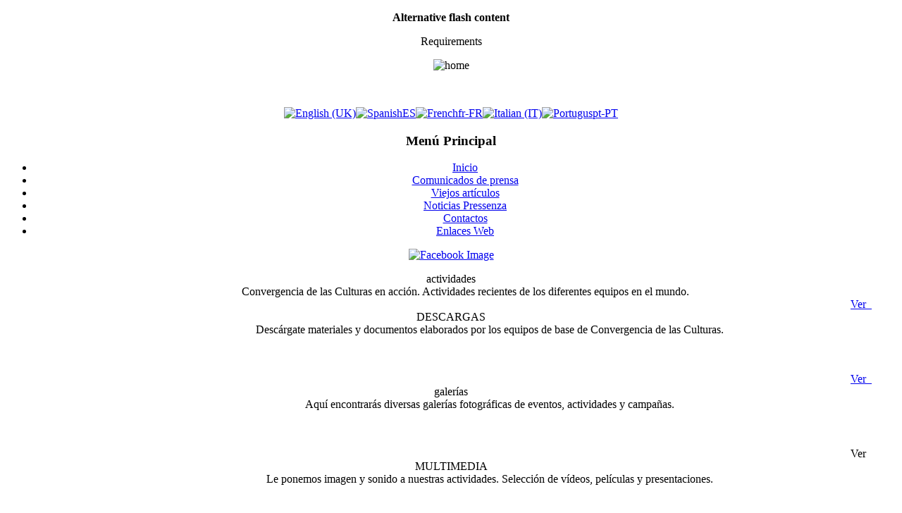

--- FILE ---
content_type: text/html; charset=utf-8
request_url: http://www.convergenceofcultures.org/es.html?start=15
body_size: 48388
content:
<!DOCTYPE html PUBLIC "-//W3C//DTD XHTML 1.0 Transitional//EN" "http://www.w3.org/TR/xhtml1/DTD/xhtml1-transitional.dtd">
<html xmlns="http://www.w3.org/1999/xhtml" xml:lang="es-es" lang="es-es" >
<head>
  <base href="http://www.convergenceofcultures.org/es.html" />
  <meta http-equiv="content-type" content="text/html; charset=utf-8" />
  <meta name="keywords" content="humanism, culture, non-violence" />
  <meta name="description" content="Convergence of Cultures" />
  <meta name="generator" content="Joomla! - Open Source Content Management" />
  <title>Bienvenidos en la Convergencia de las Culturas</title>
  <link href="/es.feed?type=rss" rel="alternate" type="application/rss+xml" title="RSS 2.0" />
  <link href="/es.feed?type=atom" rel="alternate" type="application/atom+xml" title="Atom 1.0" />
  <link href="/templates/rhuk_milkyway_ext_25/favicon.ico" rel="shortcut icon" type="image/vnd.microsoft.icon" />
  <link rel="stylesheet" href="/modules/mod_jflanguageselection/tmpl/mod_jflanguageselection.css" type="text/css" />
  <style type="text/css">
.mod_fuofb {text-align: center;}
  </style>
  <script src="/media/system/js/mootools-core.js" type="text/javascript"></script>
  <script src="/media/system/js/core.js" type="text/javascript"></script>
  <script src="/media/system/js/caption.js" type="text/javascript"></script>
  <script src="/media/system/js/mootools-more.js" type="text/javascript"></script>
  <script src="http://www.convergenceofcultures.org/modules/mod_swfobject/lib/swfobject.js" type="text/javascript"></script>
  <script type="text/javascript">
window.addEvent('load', function() {
				new JCaption('img.caption');
			});window.addEvent('domready', function() {
			$$('.hasTip').each(function(el) {
				var title = el.get('title');
				if (title) {
					var parts = title.split('::', 2);
					el.store('tip:title', parts[0]);
					el.store('tip:text', parts[1]);
				}
			});
			var JTooltips = new Tips($$('.hasTip'), { maxTitleChars: 50, fixed: false});
		});function keepAlive() {	var myAjax = new Request({method: "get", url: "index.php"}).send();} window.addEvent("domready", function(){ keepAlive.periodical(840000); });var flashvars = {};var params = {menu:"",wmode:"transparent",allowscriptaccess:"always"};var attributes = {};swfobject.embedSWF("http://www.convergenceofcultures.org/images/flash/slide_show66.swf", "flashid", "900", "73", "9","http://www.convergenceofcultures.org/modules/mod_swfobject/lib/expressInstall.swf", flashvars, params, attributes);
  </script>


<link rel="stylesheet" href="/templates/system/css/system.css" type="text/css" />
<link rel="stylesheet" href="/templates/system/css/general.css" type="text/css" />
<link rel="stylesheet" href="/templates/rhuk_milkyway_ext_25/css/template.css" type="text/css" />
<link rel="stylesheet" href="/templates/rhuk_milkyway_ext_25/css/imageMenu.css" type="text/css" />  
<link rel="stylesheet" href="/templates/rhuk_milkyway_ext_25/css/convergence.css" type="text/css" />
<link rel="stylesheet" href="/templates/rhuk_milkyway_ext_25/css/convergence_bg.css" type="text/css" />
<!--[if lte IE 6]>
<link href="/templates/rhuk_milkyway_ext_25/css/ieonly.css" rel="stylesheet" type="text/css" />
<![endif]-->

</head>
<body id="page_bg" class="color_convergence bg_convergence width_fmax">
<a name="up" id="up"></a>
<div class="center" align="center">
  <div id="wrapper">
    <div id="wrapper_r">
      <div id="header">
        <div id="header_l">
          <div id="header_r">
            <div id="logo"></div>
            <div class="swf">
	<div id="flashid">
		<p><strong>Alternative flash content</strong></p>
		<p>Requirements</p>
			</div>
</div>

<div class="custom"  >
	<div id="logo"><img title="home" src="/images/stories/head_es.png" alt="home" border="0" /></div>
<p>​&nbsp;</p></div>

            

          </div>
        </div>
      </div>

      <!--<div id="tabarea">
        <div id="tabarea_l">
          <div id="tabarea_r">
            <div id="tabmenu">
            <table cellpadding="0" cellspacing="0" class="pill">
              <tr>
                <td class="pill_l">&nbsp;</td>
                <td class="pill_m">
                <div id="pillmenu">
                  
                  
                </div>
                </td>
                <td class="pill_r">&nbsp;</td>
              </tr>
              </table>
            </div>
          </div>
        </div>
      </div>-->

      <!--<div id="search">
        
        
      </div>-->

      <div id="pathway">
        
        
      </div>

      <div class="clr"></div>

      <div id="whitebox">
        <!--<div id="whitebox_t">
          <div id="whitebox_tl">
            <div id="whitebox_tr"></div>
          </div>
        </div>-->

        <div id="whitebox_m">
          <div id="area">
                  
<div id="system-message-container">
</div>

            <div id="leftcolumn">
                          		<div class="module_jf">
			<div>
				<div>
					<div>
											<div id="jflanguageselection"><div class="rawimages"><span><a href="http://www.convergenceofcultures.org/en.html"><img src="/media/mod_languages/images/en.gif" alt="English (UK)" title="English (UK)" /></a></span><span id="active_language"><a href="http://www.convergenceofcultures.org/es.html"><img src="/media/com_joomfish/default/flags/es.gif" alt="SpanishES" title="SpanishES" /></a></span><span><a href="http://www.convergenceofcultures.org/fr.html"><img src="/media/com_joomfish/default/flags/fr.gif" alt="Frenchfr-FR" title="Frenchfr-FR" /></a></span><span><a href="http://www.convergenceofcultures.org/it.html"><img src="/media/mod_languages/images/it.gif" alt="Italian (IT)" title="Italian (IT)" /></a></span><span><a href="http://www.convergenceofcultures.org/pt.html"><img src="/media/com_joomfish/default/flags/pt.gif" alt="Portuguspt-PT" title="Portuguspt-PT" /></a></span></div></div><!--JoomFish V2.5.1 (Ndoto)-->
<!-- &copy; 2003-2013 Think Network, released under the GPL. -->
<!-- More information: at http://www.joomfish.net -->
					</div>
				</div>
			</div>
		</div>
	
              		<div class="module_menu">
			<div>
				<div>
					<div>
													<h3>Menú Principal</h3>
											
<ul class="menu">
<li class="item-372 current active"><a href="/es.html" >Inicio</a></li><li class="item-191"><a href="/es/pressreleaseses.html" >Comunicados de prensa</a></li><li class="item-50"><a href="/es/viejos.html" >Viejos artículos</a></li><li class="item-161"><a href="/es/pressenzaes.html" >Noticias Pressenza</a></li><li class="item-141"><a href="/es/baseteases.html" >Contactos</a></li><li class="item-151"><a href="/es/weblinkses.html" >Enlaces Web</a></li></ul>
					</div>
				</div>
			</div>
		</div>
			<div class="module">
			<div>
				<div>
					<div>
											
<div class="mod_fuofb">
<a href="https://www.facebook.com/ConvergenceOfCultures?fref=ts" target="_blank"><img src="http://www.convergenceofcultures.org/media/mod_fuofb/images/it/find-us-on-facebook-6.png" alt="Facebook Image" title="Visit our Facebook page and become a fan." width="75" height="75" /></a></div>					</div>
				</div>
			</div>
		</div>
			<div class="module_menu">
			<div>
				<div>
					<div>
											

<div class="custom_menu"  >
	<script type="text/javascript" src="/includes/js/mootools2.js"></script>
<script type="text/javascript" src="/includes/js/mod_at_dropdown.js"></script>
<div id="at-dropdown-1" class="at-dropdown"><dl><dt class="toggler item1 first"><span class="header-l">actividades</span></dt><dd class="content item1 first"><span style="display: block;"><img src="/images/presentation/news.png" alt="" align="left" border="0" />Convergencia de las Culturas en acción. Actividades recientes de los diferentes equipos en el mundo.<br /> </span>
<table style="width: 100%;" border="0" cellspacing="0" cellpadding="0">
<tbody>
<tr>
<td align="right" valign="middle"><a href="/viejos.html">Ver&nbsp;&nbsp;</a></td>
<td width="35"><a href="/viejos.html" target="_self"><span style="display: block;"><img src="/images/presentation/forward.png" alt="" width="30" height="26" border="0" /></span></a></td>
</tr>
</tbody>
</table>
</dd><dt class="toggler item2"><span class="header-l">DESCARGAS</span></dt><dd class="content item2"><span style="display: block;"> <span style="display: block;"><img style="float: left; border: 0;" src="/images/presentation/Globe.png" alt="" width="70" height="70" align="left" border="0" />Descárgate materiales y documentos elaborados por los equipos de base de Convergencia de las Culturas.<br /> </span></span>
<table style="width: 100%;" border="0" cellspacing="0" cellpadding="0">
<tbody>
<tr>
<td align="right"><a href="/download.html">Ver&nbsp;&nbsp;</a></td>
<td width="35"><a href="/download.html" target="_self"><span style="display: block;"><img src="/images/presentation/forward.png" alt="" width="30" height="26" border="0" /></span></a></td>
</tr>
</tbody>
</table>
</dd><dt class="toggler item3"><span class="header-l">galerías</span></dt><dd class="content item3"><span style="display: block;"><span style="display: block;"><img style="float: left; border: 0;" src="/images/presentation/lphoto.png" alt="" width="70" height="70" />Aquí encontrarás diversas galerías fotográficas de eventos, actividades y campañas.<br /> </span></span>
<table style="width: 100%;" border="0" cellspacing="0" cellpadding="0">
<tbody>
<tr>
<td align="right">Ver&nbsp;&nbsp;</td>
<td width="35"><span style="display: block;"><a href="/component/phocagallery/category/1.html" target="_self"><img src="/images/presentation/forward.png" alt="" width="30" height="26" border="0" /></a></span></td>
</tr>
</tbody>
</table>
</dd><dt class="toggler item4 last"><span class="header-l">MULTIMEDIA</span></dt><dd class="content item4 last"><span style="display: block;"><span style="display: block;"><img style="float: left; border: 0;" src="/images/presentation/video.png" alt="" width="70" height="70" align="left" border="0" />Le ponemos imagen y sonido a nuestras actividades. Selección de vídeos, películas y presentaciones.<br /> </span></span>
<table style="width: 100%;" border="0" cellspacing="0" cellpadding="0">
<tbody>
<tr>
<td align="right">Ver&nbsp;&nbsp;</td>
<td width="35"><span style="display: block;"><a href="/component/phocagallery/category/11.html" target="_self"><img src="/images/presentation/forward.png" alt="" width="30" height="26" border="0" /></a></span></td>
</tr>
</tbody>
</table>
</dd></dl></div>
<script type="text/javascript">// <![CDATA[
new ATdropdown($$('#at-dropdown-1 .toggler'), $$('#at-dropdown-1 .content'), { openAll: false, allowMultipleOpen: false });
// ]]></script></div>
					</div>
				</div>
			</div>
		</div>
			<div class="module">
			<div>
				<div>
					<div>
													<h3>Login Form</h3>
											<form action="/es.html" method="post" id="login-form" >
		<fieldset class="userdata">
	<p id="form-login-username">
		<label for="modlgn-username">Usuario</label>
		<input id="modlgn-username" type="text" name="username" class="inputbox"  size="18" />
	</p>
	<p id="form-login-password">
		<label for="modlgn-passwd">Contraseña</label>
		<input id="modlgn-passwd" type="password" name="password" class="inputbox" size="18"  />
	</p>
		<p id="form-login-remember">
		<label for="modlgn-remember">Recuérdeme</label>
		<input id="modlgn-remember" type="checkbox" name="remember" class="inputbox" value="yes"/>
	</p>
		<input type="submit" name="Submit" class="button" value="Identificarse" />
	<input type="hidden" name="option" value="com_users" />
	<input type="hidden" name="task" value="user.login" />
	<input type="hidden" name="return" value="aW5kZXgucGhwP2xpbWl0c3RhcnQ9MTUmb3B0aW9uPWNvbV9jb250ZW50JnZpZXc9Y2F0ZWdvcnkmbGF5b3V0PWJsb2cmaWQ9MTAxJkl0ZW1pZD0zNzI=" />
	<input type="hidden" name="a18ec7642415213e949c021e8ab7cffe" value="1" />	</fieldset>
	<ul>
		<li>
			<a href="/es/component/users/?view=reset">
			¿Recordar contraseña?</a>
		</li>
		<li>
			<a href="/es/component/users/?view=remind">
			¿Recordar usuario?</a>
		</li>
			</ul>
	</form>
					</div>
				</div>
			</div>
		</div>
			<div class="module_menu">
			<div>
				<div>
					<div>
											

<div class="custom_menu"  >
	<script type="text/javascript">
<!--
function MM_preloadImages() { //v3.0
  var d=document; if(d.images){ if(!d.MM_p) d.MM_p=new Array();
    var i,j=d.MM_p.length,a=MM_preloadImages.arguments; for(i=0; i<a.length; i++)
    if (a[i].indexOf("#")!=0){ d.MM_p[j]=new Image; d.MM_p[j++].src=a[i];}}
}

function MM_swapImgRestore() { //v3.0
  var i,x,a=document.MM_sr; for(i=0;a&&i<a.length&&(x=a[i])&&x.oSrc;i++) x.src=x.oSrc;
}

function MM_findObj(n, d) { //v4.01
  var p,i,x;  if(!d) d=document; if((p=n.indexOf("?"))>0&&parent.frames.length) {
    d=parent.frames[n.substring(p+1)].document; n=n.substring(0,p);}
  if(!(x=d[n])&&d.all) x=d.all[n]; for (i=0;!x&&i<d.forms.length;i++) x=d.forms[i][n];
  for(i=0;!x&&d.layers&&i<d.layers.length;i++) x=MM_findObj(n,d.layers[i].document);
  if(!x && d.getElementById) x=d.getElementById(n); return x;
}

function MM_swapImage() { //v3.0
  var i,j=0,x,a=MM_swapImage.arguments; document.MM_sr=new Array; for(i=0;i<(a.length-2);i+=3)
   if ((x=MM_findObj(a[i]))!=null){document.MM_sr[j++]=x; if(!x.oSrc) x.oSrc=x.src; x.src=a[i+2];}
}
//-->
</script>


<onload="MM_preloadImages('http://www.convergenceofcultures.org/images/ver_rostros_dw.jpg')">
<table border="0" cellpadding="0" cellspacing="0">
  <tr>
    <td><embed src="/milesderostros.swf" quality="high" pluginspage="http://www.adobe.com/shockwave/download/download.cgi?P1_Prod_Version=ShockwaveFlash" type="application/x-shockwave-flash" width="186" height="186" bgcolor="#000000"></embed></td>
  </tr>
  <tr>
    <td bgcolor="#000000"><a href="http://www.convergenceofcultures.org/index.php?option=com_content&amp;view=article&amp;id=781" target="_self"><img style="width:186px" src="http://www.convergenceofcultures.org/images/ver_rostros_up.jpg" name="Image1" border="0" id="Image1" onmouseover="MM_swapImage('Image1','','http://www.convergenceofcultures.org/images/ver_rostros_dw.jpg',1)" onmouseout="MM_swapImgRestore()" /></a></td>
  </tr>
 <tr>
    <td>&nbsp;</td>
  </tr>
</table></div>
					</div>
				</div>
			</div>
		</div>
	
                        </div>

                        <div id="maincolumn">
                                          <table class="nopad user1user2">
                  <tr valign="top">
                                          <td>
                        		<div class="moduletable">
					

<div class="custom"  >
	<p>
    <link type="text/css" rel="stylesheet" href="/templates/rhuk_milkyway_ext_25/css/imageMenu_es.css" />
    <script src="/includes/js/mootools2.js" type="text/javascript"></script>
    <script src="/includes/js/imageMenu.js" type="text/javascript"></script>
    <script src="/includes/js/images.js" type="text/javascript"></script>
    <script type="text/javascript">
        // <![CDATA[
        window.addEvent('domready', function(){
            var myMenu = new ImageMenu($$('#kwick .kwick'),{openWidth:400, onClick:openThumbs});
            
        });
        // ]]>
    </script>
</p>
<table class="tablepresent" cellspacing="0" cellpadding="0" border="0">
    <tbody>
        <tr>
            <td valign="top">
                <table cellpadding="0" cellspacing="0" border="0">
                    <tbody>
                        <tr>
                            <td valign="top" align="left" height="210" width="731">
                                <div id="kwick">
                                    <ul class="kwicks">
                                        <li class="kwick opt1"></li>
                                        <li class="kwick opt2"></li>
                                        <li class="kwick opt3"></li>
                                        <li class="kwick opt4"></li>
                                        <li class="kwick opt5"></li>
                                        <li class="kwick opt6"></li>
                                    </ul>
                                </div>
                            </td>
                        </tr>
                    </tbody>
                </table>
                <div class="thumbnailContainer">
                    <table cellpadding="0" cellspacing="0" border="0">
                        <tbody>
                            <tr>
                                <td class="verd10bwtacord">
                                    <div class="yellowp">La Convergencia de las Culturas</div>
                                    <img align="left" alt="CdC" src="/images/presentation/logo01.jpg" />Convergencia de las Culturas es un organismo que forma parte del <a target="_blank" href="http://www.humanistmovement.net/?lang=esp&amp;secc="><strong>Movimiento Humanista</strong></a>. Este ultimo surgió el 4 de Mayo de 1969, con una exposición pública de su fundador, <a target="_blank" href="http://www.silo.net/Index-es.php"><strong>Silo</strong></a>, conocida como "<strong>La Curación del Sufrimiento</strong>". <br /> <br /> El Movimiento Humanista se basa en la corriente de pensamiento conocida como Nuevo Humanismo o Humanismo Universalista. Este pensamiento se encuentra expuesto en la obra de Silo y en la de los diversos autores que en ella se inspiraron. <br /> <br /> Este pensamiento, que implica también un sentimiento y una forma de vivir, se plasma en múltiples campos del quehacer humano, dando origen a diversos organismos y frentes de acción. Todos ellos se aplican en sus campos específicos de actividad con un objetivo en común: humanizar la tierra, contribuyendo así a aumentar la libertad y la felicidad de los seres humanos.                   <br /> <br /> Otros organismos surgidos del Movimiento Humanista son <a target="_blank" href="http://www.humanistmovement.net/?secc=LC"><strong>La Comunidad para el Desarrollo Humano</strong></a>, el <a target="_blank" href="http://www.humanistmovement.net/?secc=PH"><strong>Partido Humanista</strong></a>, <a target="_blank" href="http://www.humanistmovement.net/?secc=WWW"><strong>Mundo sin Guerras y sin Violencia</strong></a> y el <a target="_blank" href="http://www.humanistmovement.net/?secc=CMEH"><strong>Centro Mundial de Estudios Humanistas</strong></a>.</td>
                                <td valign="top"><span class="header-2">Ámbitos de diálogo</span><img alt="Ambitos de diálogo" src="/images/presentation/ambitos.jpg" />
                                    <p class="content2">Es necesario el encuentro y el dialogo entre seres humanos de culturas diferentes que al mirarse puedan decir: "<strong>yo existo porque tu existes</strong>". <br /> <br /> Sin embargo la intencion de apropiarse del todo por parte de una minoria y las propuestas intolerantes de unos lideres que cabalgan sobre la falta de futuro de individuos y pueblos, siguen justificando y alimentando el choque de culturas, la discriminacion y la violencia.<br /><br /> Hoy es necesaria la formación de ámbitos donde se rescaten las ideas, las creencias y las actitudes humanistas de cada cultura que, mas allá de toda diferencia, se encuentran en el corazón de los diferentes pueblos e individuos.</p>
                                </td>
                            </tr>
                        </tbody>
                    </table>
                </div>
                <div class="thumbnailContainer">
                    <table cellpadding="0" cellspacing="0" border="0">
                        <tbody>
                            <tr>
                                <td class="verd10bwtacord">
                                    <div class="orange">La Mundialización</div>
                                    <p>En la sociedad actual la convivencia entre diferentes culturas es un hecho cotidiano. Pero lo extraordinario de este momento histórico es que se trata de un momento de mundialización en donde todas las culturas se acercan e influyen mutuamente como nunca antes había sucedido. <br /> <img vspace="10" alt="mundializacion" src="/images/presentation/mundializacion.jpg" /><br /> No estamos hablando solamente del hecho de que hoy las personas de todo el planeta pueden estar comunicadas gracias a los avances en la tecnologia de las comunicaciones, sino que ademas la acumulacion historica de fenomenos como el colonialismo y el imperialismo, la enorme disparidad en las condiciones de vida y de sobrevida entre diferentes areas del mundo, los consiguientes movimentos migratorios masivos, muestran la multiculturalidad en el interior de los que se siguen todavia considerando "territorios de los estados nacionales".</p>
                                </td>
                                <td valign="top"><span class="header-3">Mundialización y Globalización</span><img alt="globalizacion" src="/images/presentation/globalizacion.jpg" />
                                    <p class="content2">Es importante distinguir entre este proceso de mundialización creciente y la globalización.<br /><br /> La tan mentada globalización no es sino otra cosa que el tradicional comportamiento que han impulsado los centros imperiales. Como ha sucedido reiteradamente en la historia, estos imperios se instalan, se desarrollan y hacen girar alrededor a otros pueblos tratando de imponer su lengua, sus costumbres, su vestimenta, su alimentación y todos sus códigos.<br /><br /> Finalmente esas estructuras imperialistas terminan generando violencia y caos, producto de su ingenuo atropello y la confrontación cultural.</p>
                                </td>
                            </tr>
                        </tbody>
                    </table>
                </div>
                <div class="thumbnailContainer">
                    <table cellpadding="0" cellspacing="0" border="0">
                        <tbody>
                            <tr>
                                <td class="verd10bwtacord">
                                    <div class="redp">Nuestras propuestas</div>
                                    <strong>1. Facilitar y estimular el diálogo entre las culturas. <br /> 2. Luchar contra la discriminación y la violencia. <br /> 3. Llevar su propuesta a todas las latitudes. <br /> <br /> </strong> <img align="left" alt="propuestas" src="/images/presentation/imagen01.jpg" />Convergencia de las Culturas es una organización de carácter mundial. En este sentido sus miembros, independientemente del lugar dónde actúan, se sienten parte de una misma acción mundial humanizadora que se expresa de manera diversa pero convergente.<br /> <br />La participación está abierta a toda persona, sin discriminación alguna. Cualquier persona que coincida con los objetivos básicos de la Convergencia de las Culturas puede integrarse a la organización, sumándose como miembro activo o adherente. Se trata de una organización de base humana en la que cada persona se hace responsable de aquello que impulsa y  construye.<br /><br /> Las relaciones y las conductas personales y grupales se basan en la Regla de Oro: "Trata a los demás como quieres ser tratado".</td>
                                <td valign="top"><span class="header-4">La Actitud Humanista</span>
                                    <p class="content2">Cuando nos referimos a una actitud humanista, nos referimos a los siguientes seis puntos:</p>
                                    <ul class="contentli">
                                        <li>La ubicación del ser humano como valor y preocupación central.</li>
                                        <li>La afirmación de la igualdad de todos los seres humanos.</li>
                                        <li>El reconocimiento de la diversidad personal y cultural.</li>
                                        <li>La tendencia al desarrollo del conocimiento por encima de lo aceptado o impuesto como verdad absoluta.</li>
                                        <li>La afirmación de la libertad de ideas y creencias.</li>
                                        <li>El repudio a la violencia. </li>
                                    </ul>
                                    <p class="content2">Es posible rescatar en la historia, en el pensamiento y en la espiritualidad de cada cultura estos elementos. Ellos, mas que anhelar un nostalgico retorno a un pasado dorado, estan inspirando las mejores aspiraciones futuras y representan el punto de convergencia posible entre las culturas mas diversas.</p>
                                </td>
                            </tr>
                        </tbody>
                    </table>
                </div>
                <div class="thumbnailContainer">
                    <table cellspacing="0" cellpadding="0" border="0">
                        <tbody>
                            <tr>
                                <td class="contentdos" valign="top">
                                    <div class="moradop">Actividades</div>
                                    Los Equipos de Base realizan reuniones periódicas de intercambio, esclarecimiento ideológico y organización de las diversas actividades.<br /><br /> Básicamente establecen contacto permanente con colectividades de diferentes culturas, asociaciones y personas con el interés de difundir y organizar de modo conjunto las actividades propias del organismo. <br /><br /> <img class="foto" alt="Tenerife" src="/images/presentation/actividades.jpg" /></td>
                                <td valign="top"><span class="header-5">Entre las actividades más importantes se destacan las siguientes:</span>
                                    <div class="content3">
                                        <p>Organización de conferencias, exposiciones, foros, encuentros culturales y artísticos, con la participación de miembros de diferentes culturas.</p>
                                        <p>Participación en actividades organizadas por otras entidades con temas afines.</p>
                                        <p>Campañas internacionales, regionales, nacionales y locales del organismo.</p>
                                        <p>Organización y participación en manifestaciones de denuncia contra la discriminación.</p>
                                        <p>Campañas de denuncia con el objetivo de hacer conocer los conflictos que sufren las distintas colectividades.</p>
                                        <p>Distribución de material de difusión a las colectividades de diferentes culturas en los distintos países, con la intención de difundir y nuclear a personas y organizaciones entorno al estudio y las actividades de la Convergencia de las Culturas.</p>
                                        <p>Difusión de la información sobre diferentes culturas en las escuelas con la participación de miembros de las distintas colectividades.</p>
                                        <p>Elaboración de publicaciones y producción de programas de TV, radio, videos, páginas webs, boletines, periódicos, etc.</p>
                                        <p>Organización de seminarios, charlas y presentaciones sobre temas importantes tanto para sus miembros como para el público en general.</p>
                                        <p>Poner a disposición de sus miembros los materiales de formación personal basados en el Manual del Movimiento Humanista.</p>
                                    </div>
                                </td>
                            </tr>
                        </tbody>
                    </table>
                </div>
                <div class="thumbnailContainer">
                    <table cellpadding="0" cellspacing="0" border="0">
                        <tbody>
                            <tr>
                                <td class="verd10bwtacord">
                                    <div class="bluep">Organización</div>
                                    La Convergencia de las Culturas  es una organización de carácter mundial; en este sentido sus miembros, independientemente del lugar dónde actúan,  se sienten parte de una misma acción mundial humanizadora que se expresa de manera diversa pero convergente. <br /><br /> Sus formas de participación son abiertas y flexibles. Se trata de una organización de base humana en la que cada persona se hace responsable de aquello que impulsa y  construye. Cualquier persona que coincida con los objetivos básicos de la C. C. puede integrarse a la organización como miembro activo o adherente y así colaborar con las actividades planificadas, participar de las reuniones de formación y capacitación, y promover nuevas acciones.<br /><br /> Las estructuras básicas (y fundamentales) de C.C. son los "equipos  de base" que desarrollan sus actividades a escala barrial,  escolar, universitaria, laboral, por Internet,  etc.<br /><br /> Cualquier grupo, organización o agrupación que, sin perder su propia identidad, manifiesta su adhesión a los principios que inspiran a la C.C., podrá solicitar su inclusión como "adherente" de la C.C. y mantener con ésta relaciones de mutua colaboración. <br /><br /> <span class="timer">Ver más información en Cuaderno de Convergencia de las Culturas.</span><br /></td>
                                <td valign="top"><span class="header-6">Los equipos de la Convergencia<br /> de las Culturas (Grupos de base)</span>
                                    <p class="content2">Desde su formación, los Equipos de la C.C., impulsan la puesta en marcha de tres mecanismos o funciones básicas para su desarrollo:</p>
                                    <ol class="contentli">
                                        <li> <strong>Crecimiento</strong>: orienta su acción hacia otras personas, hacia otras redes y organizaciones con el objetivo de hacer conocer sus planteos, propuestas y herramientas.</li>
                                        <li> <strong>Comunicación</strong>: mantiene una fluida comunicación e intercambio con otros equipos de C.C. y con otras organizaciones afines a sus objetivos.</li>
                                        <li><strong>Formación</strong>: atiende a la progresiva formación de sus miembros poniendo a su disposición las herramientas para su desarrollo personal, cultural y social. Estos estudios y prácticas se encuentran  en sus materiales oficiales. </li>
                                    </ol>
                                    <p class="content2">Estos equipos de la Convergencia de las Culturas generan vínculos con otros grupos y organizaciones de su medio, pero por ningún motivo establecen una relación orgánica con ninguno de ellos.</p>
                                </td>
                            </tr>
                        </tbody>
                    </table>
                </div>
                <div class="thumbnailContainer">
                    <table cellpadding="0" cellspacing="0" border="0">
                        <tbody>
                            <tr>
                                <td>
                                    <div class="greenp">Materiales</div>
                                    <table class="tablacomplet" cellpadding="2" border="0">
                                        <tbody>
                                            <tr>
                                                <td class="header-7">Materiales de Formación y consulta</td>
                                                <td class="header-7">Autor</td>
                                                <td class="header-7">Formato</td>
                                            </tr>
                                            <tr>
                                                <td>Cuaderno de Convergencia de las Culturas</td>
                                                <td>Trabajo en equipo</td>
                                                <td align="center"><a href="/phocadownload/ES_Cuaderno Convergencia de las Culturas.doc"><img border="0" height="16" width="16" alt="1" src="/images/presentation/document.png" /><img border="0" hspace="5" alt="download" src="/images/presentation/down.png" /></a></td>
                                            </tr>
                                            <tr>
                                                <td>Manual de Formación para los Miembros del MH.</td>
                                                <td>Trabajo en equipo</td>
                                                <td align="center"><a href="/phocadownload/ES_ManualFormacionMH.zip"><img border="0" height="16" width="16" alt="1" src="/images/presentation/document.png" /><img border="0" hspace="5" alt="download" src="/images/presentation/down.png" /></a></td>
                                            </tr>
                                            <tr>
                                                <td>Autoliberación (material de apoyo y consulta)</td>
                                                <td>L. A. AMMANN</td>
                                                <td align="center"><a href="/phocadownload/ES_Autoliberacion.zip"><img border="0" height="16" width="16" alt="1" src="/images/presentation/document.png" /><img border="0" hspace="5" alt="download" src="/images/presentation/down.png" /></a></td>
                                            </tr>
                                            <tr>
                                                <td>Obras Completas Vol I                             (material de apoyo y consulta)</td>
                                                <td>SILO</td>
                                                <td align="center"><a href="/phocadownload/Silo_OC1_es.zip"><img border="0" height="16" width="16" alt="1" src="/images/presentation/document.png" /><img border="0" hspace="5" alt="download" src="/images/presentation/down.png" /></a></td>
                                            </tr>
                                            <tr>
                                                <td>Obras Completas Vol II (como material de apoyo y consulta)</td>
                                                <td>SILO</td>
                                                <td align="center"><a href="/phocadownload/Silo_OC2_es.zip"><img border="0" height="16" width="16" alt="1" src="/images/presentation/document.png" /><img border="0" hspace="5" alt="download" src="/images/presentation/down.png" /></a></td>
                                            </tr>
                                            <tr>
                                                <td class="header-7">Materiales reunión de Punta de Vacas</td>
                                                <td class="header-7">Autor</td>
                                                <td class="header-7">Formato</td>
                                            </tr>
                                            <tr>
                                                <td>Presentación de la Convergencia de las Culturas</td>
                                                <td>L.Milani</td>
                                                <td align="center"><a href="/phocadownload/ES_Presentacion CC_Luis.doc"><img border="0" height="16" width="16" alt="1" src="/images/presentation/document.png" /><img border="0" hspace="5" alt="download" src="/images/presentation/down.png" /></a></td>
                                            </tr>
                                            <tr>
                                                <td>Noción de Cultura</td>
                                                <td>C. Miconi</td>
                                                <td align="center"><a href="/phocadownload/ES_Nocion de cultura.doc"><img border="0" height="16" width="16" alt="1" src="/images/presentation/document.png" /><img border="0" hspace="5" alt="download" src="/images/presentation/down.png" /></a></td>
                                            </tr>
                                            <tr>
                                                <td>Power Point sobre organización</td>
                                                <td>E. Perez</td>
                                                <td align="center"><a href="/phocadownload/ES_CC Presentacion ppt.zip"><img border="0" height="16" width="16" alt="1" src="/images/presentation/pps.png" /><img border="0" hspace="5" alt="download" src="/images/presentation/down.png" /></a></td>
                                            </tr>
                                            <tr>
                                                <td>Pedido Conjunto</td>
                                                <td>N. Myers</td>
                                                <td align="center"><a href="/phocadownload/ES_Pedido_Nicole.doc"><img border="0" height="16" width="16" alt="1" src="/images/presentation/document.png" /><img border="0" hspace="5" alt="download" src="/images/presentation/down.png" /></a></td>
                                            </tr>
                                            <tr>
                                                <td class="header-7">Materiales de Difusión</td>
                                                <td class="header-7">Autor</td>
                                                <td class="header-7">Formato</td>
                                            </tr>
                                            <tr>
                                                <td>Logotipo de la Convergencia de las Culturas</td>
                                                <td>R. Edwards</td>
                                                <td align="center"><a href="/phocadownload/Logo_Ilustrator.tar.zip"><img border="0" height="16" width="16" alt="1" src="/images/presentation/illustrator.png" /><img border="0" hspace="5" alt="download" src="/images/presentation/down.png" /></a></td>
                                            </tr>
                                            <tr>
                                                <td>Logotipo de la Convergencia de las Culturas</td>
                                                <td>R. Edwards</td>
                                                <td align="center"><a href="/phocadownload/Logo_PDF.tar.zip"><img border="0" height="16" width="16" alt="1" src="/images/presentation/pdf_document.png" /><img border="0" hspace="5" alt="download" src="/images/presentation/down.png" /></a></td>
                                            </tr>
                                        </tbody>
                                    </table>
                                </td>
                            </tr>
                        </tbody>
                    </table>
                </div>
                <img hspace="0" height="57" width="731" src="/images/presentation/rot_mm.png" /></td>
        </tr>
    </tbody>
</table>​</div>
		</div>
	
                        		<div class="moduletable">
					<div class="bannergroup">


</div>
		</div>
	
                      </td>
                                                              <td class="greyline">&#160;</td>
                                                          </tr>
                </table>

                <div id="maindivider"></div>
              
              <table class="nopad">
                <tr valign="top">
                  <td>
                    <div class="blog">

	



	<div class="category-desc">
			<div class="clr"></div>
	</div>


<div class="items-leading">
			<div class="leading-0">
			
	<h2>
					LAVAPIÉS CELEBRA EL DÍA MUNDIAL DE LA DIVERSIDAD CULTURAL EN EL PARQUE Y EL CENTRO SOCIAL DEL CASINO DE LA REINA BAJO EL LEMA “BUSCANDO LO QUE NOS UNE”			</h2>

	<ul class="actions">
				<li class="print-icon">
			<a href="/en/1915-lavapiés-celebra-el-día-mundial-de-la-diversidad-cultural-en-el-parque-y-el-centro-social-del-casino-de-la-reina-bajo-el-lema-“buscando-lo-que-nos-une”.html?tmpl=component&amp;print=1&amp;layout=default&amp;page=" title="Imprimir" onclick="window.open(this.href,'win2','status=no,toolbar=no,scrollbars=yes,titlebar=no,menubar=no,resizable=yes,width=640,height=480,directories=no,location=no'); return false;" rel="nofollow"><img src="/media/system/images/printButton.png" alt="Imprimir"  /></a>		</li>
						<li class="email-icon">
			<a href="/es/component/mailto/?tmpl=component&amp;template=rhuk_milkyway_ext_25&amp;link=021154eda2783c67173bebd9f77f4fc3575acec2" title="Correo electrónico" onclick="window.open(this.href,'win2','width=400,height=350,menubar=yes,resizable=yes'); return false;"><img src="/media/system/images/emailButton.png" alt="Correo electrónico"  /></a>		</li>
					</ul>




<p><img src="/images/futbolpaz1.jpg" alt="futbolpaz1" width="490" height="398" /></p>
<p>&nbsp;</p>
<p>Podría tratarse de la selección “all star” del fútbol mundial: 26 naciones están representadas en sus alineaciones, pero no es más que un equipo de fútbol infantil. Son los Dragones de Lavapiés y pertenecen a uno de los barrios más multiculturales de Europa. Ellos tienen mucho que celebrar en el Día Mundial de la Diversidad Cultural.<br /> <br />También la Asociación Mixtura Lavapiés, que promueve el diálogo entre culturas. Juntos han puesto en marcha un programa que implica a un buen número de vecinos y asociaciones del barrio el próximo día 23 de mayo, en una jornada cuyo objetivo es aprender a convivir mejor y “buscar los que nos une”.<br /> <br />Se trata de un programa que invita a niños y mayores a disfrutar la diversidad a través de la poesía, la música, los juegos y la comida.<br /> <br />También de la reflexión: se organizarán dos mesas de diálogo sobre la experiencia multicultural a las están invitadas Asha Ismail, la fundadora de la ONG “Save a girl, Save a generation”, la activista iraní pro derechos humanos Nilifar Saberi y la escritora anarquista Prado Esteban.</p>


<div class="item-separator"></div>
		</div>
			</div>

			<div class="items-row cols-2 row-0">
		<div class="item column-1">
		
	<h2>
					1 March for Migrants in Milan [Italy]			</h2>

	<ul class="actions">
				<li class="print-icon">
			<a href="/en/1885-1-marzo.html?tmpl=component&amp;print=1&amp;layout=default&amp;page=" title="Imprimir" onclick="window.open(this.href,'win2','status=no,toolbar=no,scrollbars=yes,titlebar=no,menubar=no,resizable=yes,width=640,height=480,directories=no,location=no'); return false;" rel="nofollow"><img src="/media/system/images/printButton.png" alt="Imprimir"  /></a>		</li>
						<li class="email-icon">
			<a href="/es/component/mailto/?tmpl=component&amp;template=rhuk_milkyway_ext_25&amp;link=074b34ba3870a896dad83748982f0cc215704e8e" title="Correo electrónico" onclick="window.open(this.href,'win2','width=400,height=350,menubar=yes,resizable=yes'); return false;"><img src="/media/system/images/emailButton.png" alt="Correo electrónico"  /></a>		</li>
					</ul>




<p style="text-align: center;"><span style="font-size: 14pt;"><strong><span id="result_box" lang="en"><span class="hps">ASSERT</span> <span class="hps">RIGHTS</span> <span class="hps">OF</span> <span class="hps">IMMIGRANTS</span> <span class="hps">AND</span></span></strong></span></p>
<p style="text-align: center;"><span style="font-size: 14pt;"><strong><span class="hps">BUILDING A</span> <span class="hps">SOCIETY</span> <span class="hps">FOR</span> <span class="hps">ALL</span> <span class="hps">AND</span> <span class="hps">ALL</span></strong></span></p>
<p>&nbsp;</p>
<p class="Pa0" style="text-align: center;" align="center"><span style="font-size: 14pt;"><strong><span class="A0"><span style="color: windowtext;">&nbsp;</span></span></strong></span><strong><span class="A0"><span style="font-size: 23pt; color: windowtext;"><span style="font-size: 12pt;"> <img src="/images/stories/Italia/faccie1marzo-MI-scr.jpg" alt="faccie1marzo-MI-scr" width="400" height="383.82" /></span></span></span></strong></p>
<p class="Pa0" style="text-align: center;" align="center"><span style="font-size: 12pt;">&nbsp;</span></p>
<p class="Pa0" style="text-align: center;" align="center"><span style="font-family: arial black,avant garde; font-size: 12pt;"><strong>Ritrovo ORE 15.00 - Piazza DUOMO</strong></span><br /><span style="font-size: 8pt;"><strong>info e adesioni:</strong><strong><span id="cloak98228">Esta dirección de correo electrónico está siendo protegida contra los robots de spam. Necesita tener JavaScript habilitado para poder verlo.</span><script type='text/javascript'>
 //<!--
 document.getElementById('cloak98228').innerHTML = '';
 var prefix = '&#109;a' + 'i&#108;' + '&#116;o';
 var path = 'hr' + 'ef' + '=';
 var addy98228 = 'st&#101;ss&#97;b&#97;rc&#97;m&#105;l&#97;n&#111;' + '&#64;';
 addy98228 = addy98228 + 'gm&#97;&#105;l' + '&#46;' + 'c&#111;m';
 var addy_text98228 = 'st&#101;ss&#97;b&#97;rc&#97;m&#105;l&#97;n&#111;' + '&#64;' + 'gm&#97;&#105;l' + '&#46;' + 'c&#111;m';
 document.getElementById('cloak98228').innerHTML += '<a ' + path + '\'' + prefix + ':' + addy98228 + '\'>'+addy_text98228+'<\/a>';
 //-->
 </script></strong></span><br /><span style="font-size: 8pt;"><a href="http://www.facebook.com/1marzomilanosenzafrontiere" target="_blank"><strong>www.facebook.com/1marzomilanosenzafrontiere</strong></a></span></p>

		<p class="readmore">
				<a href="/en/1885-1-marzo.html">
					Leer más...</a>
		</p>


<div class="item-separator"></div>
	</div>
						<span class="row-separator"></span>
				</div>

				




	
		<div class="pagination">
												<p class="counter">
								Página 4 de 4						</p>

								<span class="pagination"><span>&laquo;</span><a href="/es.html?limitstart=0" title="Inicio">Inicio</a><a href="/es.html?start=10" title="Anterior">Anterior</a><strong><a href="/es.html?limitstart=0" title="1">1</a></strong><strong><a href="/es.html?start=5" title="2">2</a></strong><strong><a href="/es.html?start=10" title="3">3</a></strong><strong><span>4</span></strong><span>Siguiente</span><span>Final</span><span>&raquo;</span></span>		</div>

</div>

                    
                    
                    
                    		<div class="moduletable">
					<div class="footer1">Copyright &#169; 2026 Convergence of Cultures. Todos los derechos reservados.</div>
<div class="footer2"><a href="http://www.joomla.org">Joomla!</a> es software libre, liberado bajo la <a href="http://www.gnu.org/licenses/gpl-2.0.html">GNU General Public License.</a></div>
		</div>
	
                    </td>
                                  </tr>
              </table>

            </div>
            <div class="clr"></div>
          </div>
          <div class="clr"></div>
        </div>

        <!--<div id="whitebox_b">
          <div id="whitebox_bl">
            <div id="whitebox_br"></div>
          </div>
        </div>-->
      </div>

      <!--<div id="footerspacer"></div>-->
    </div>

    <div id="footer">
      <div id="footer_l">
        <div id="footer_r">
          <p id="syndicate">
            <a href="/es.feed?type=rss" class="syndicate-module">
	<img src="/media/system/images/livemarks.png" alt="feed-image"  />			<span>
					Entradas del canal electrónico				</span>
	</a>


<div class="custom"  >
	<p><span class="contacweb"><a target="_self" href="/baseteases/251-contacteng.html">INFO Convergence of Cultures</a></span></p></div>

            
          </p>
          <p id="power_by">Power by 
            <a href="http://www.joomla.org">Joomla!&#174;</a>
            <!--modificato da <a href="http://www.joomlacsszengarden.com/" target="_blank">tonicopi</a>-->
          </p>
        </div>
      </div>
    </div>
  </div>
</div>


</body>
</html>
